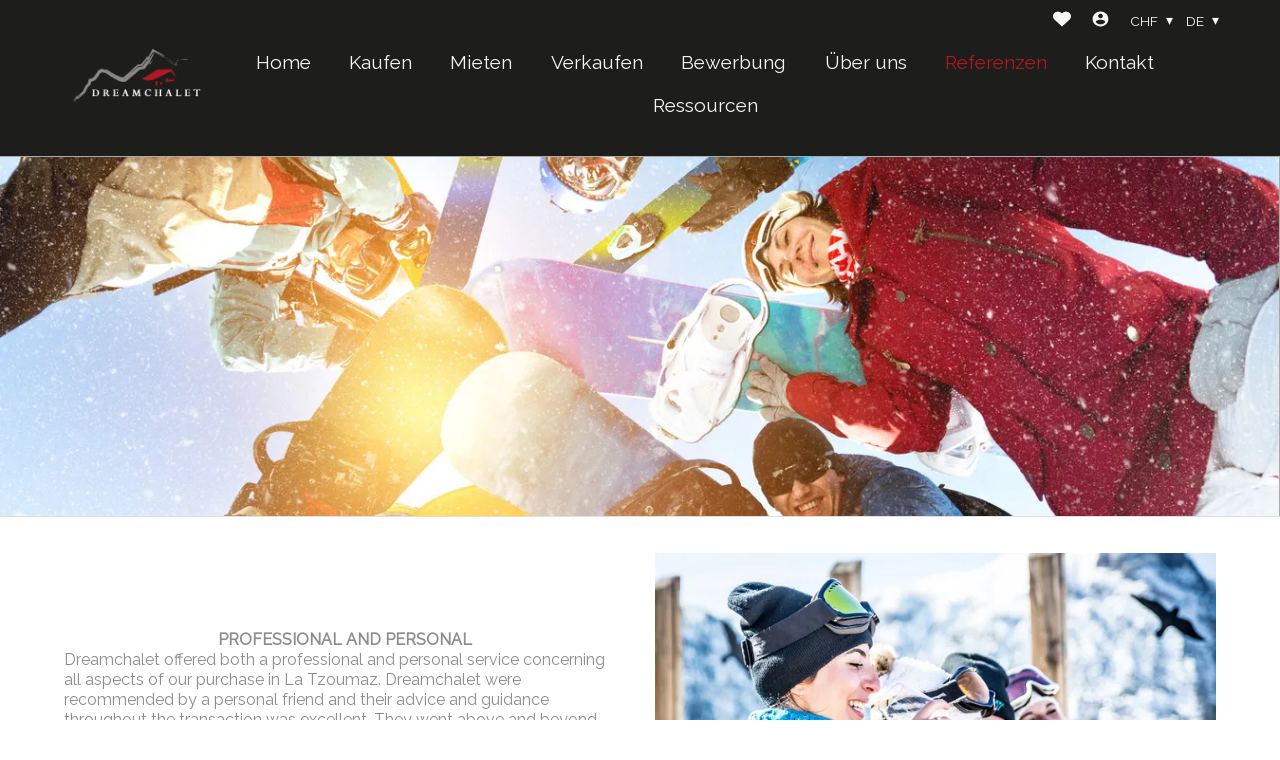

--- FILE ---
content_type: text/html; charset=utf-8
request_url: https://www.dreamchalet.ch/de/c/referenzen-unserer-kunden-8734
body_size: 10763
content:
<!DOCTYPE html>
<html lang="de">
<head>
        <!-- Context : cms_page -->

    
    <title>Referenzen unserer Kunden | Dreamchalet International SA</title>
    <meta  name="description" content="Dreamchalet International SA  bietet Immobilienobjekte und -dienstleistungen an. Entdecken Sie alle unsere Angebote zum Kauf und/oder zur Miete." lang="de" />
    
    
    <link rel="apple-touch-icon" sizes="180x180"    href="https://www.immomigimg.ch/i/edbe9/180x180/s/1226/websites/logos/1226_2678_ae39d66ee56e2599c7f391f21a7594c2afcb7c78.png">
    <link rel="icon" type="image/png" sizes="32x32" href="https://www.immomigimg.ch/i/9727d/32x32/s/1226/websites/logos/1226_2678_ae39d66ee56e2599c7f391f21a7594c2afcb7c78.png">
    <link rel="icon" type="image/png" sizes="16x16" href="https://www.immomigimg.ch/i/93cc1/16x16/s/1226/websites/logos/1226_2678_ae39d66ee56e2599c7f391f21a7594c2afcb7c78.png">
    
    <link rel="sitemap" type="application/xml" title="sitemap" href="/sitemap.xml" />

    <meta charset="UTF-8" />

    <link rel="canonical" href="https://www.dreamchalet.ch/de/c/referenzen-unserer-kunden-8734" />

    <meta name="viewport" content="width=device-width, initial-scale=1, user-scalable=no, maximum-scale=1" />
        
    <meta  property="og:url" content="https://www.dreamchalet.ch/de/c/referenzen-unserer-kunden-8734" />
    <meta  property="og:type" content="website" />
    <meta  property="og:title" content="Referenzen unserer Kunden | Dreamchalet International SA" />
    <meta  property="og:description" content="Dreamchalet International SA Referenzen unserer Kunden bietet Immobilienobjekte und -dienstleistungen an. Entdecken Sie alle unsere Angebote zum Kauf und/oder zur Miete." />
    <meta  property="og:image" content="https://www.immomigimg.ch/s/2e989/1226/websites/logos/1226_2678_f2e33bedc72bfcd1de7e368d29ece28bd9ab0660.png" />
    
    <link rel="preconnect" href="https://fonts.gstatic.com/">
<link rel="preconnect" href="https://www.gstatic.com/">
<link href="https://fonts.googleapis.com/css2?family=Raleway&display=swap" rel="stylesheet">

    <link rel="stylesheet" type="text/css" href="https://cdnjs.cloudflare.com/ajax/libs/jqueryui/1.14.0/themes/base/jquery-ui.min.css" integrity="sha512-F8mgNaoH6SSws+tuDTveIu+hx6JkVcuLqTQ/S/KJaHJjGc8eUxIrBawMnasq2FDlfo7FYsD8buQXVwD+0upbcA==" crossorigin="anonymous" />
    <link rel="stylesheet" type="text/css" href="https://cdnjs.cloudflare.com/ajax/libs/Swiper/8.3.0/swiper-bundle.min.css" integrity="sha512-yc4PGj02iLvj10vj/LWAYicOfMW7vxfZgBw2O9Tur3hIym//P/HwOwNLcLsE5bL+yTo+qqWE8lvPmtKCF/twdw==" crossorigin="anonymous" />
    <link rel="stylesheet" type="text/css" href="https://cdnjs.cloudflare.com/ajax/libs/magnific-popup.js/1.2.0/magnific-popup.min.css" integrity="sha512-lvaVbvmbHhG8cmfivxLRhemYlTT60Ly9Cc35USrpi8/m+Lf/f/T8x9kEIQq47cRj1VQIFuxTxxCcvqiQeQSHjQ==" crossorigin="anonymous" />
    <link rel="stylesheet" type="text/css" href="https://cdnjs.cloudflare.com/ajax/libs/air-datepicker/2.2.3/css/datepicker.min.css" integrity="sha512-Ujn3LMQ8mHWqy7EPP32eqGKBhBU8v39JRIfCer4nTZqlsSZIwy5g3Wz9SaZrd6pp3vmjI34yyzguZ2KQ66CLSQ==" crossorigin="anonymous" />
    <link rel="stylesheet" type="text/css" href="/cache/430581bcbe33014171e2e3d76bb78b41e715a3e1/website.css" />
    
    
            <script type="application/ld+json">{"@context":"https:\/\/schema.org","@type":"Organization","@id":"https:\/\/www.dreamchalet.ch","name":"Dreamchalet International SA","url":"https:\/\/www.dreamchalet.ch","logo":"https:\/\/www.immomigimg.ch\/s\/2e989\/1226\/websites\/logos\/1226_2678_f2e33bedc72bfcd1de7e368d29ece28bd9ab0660.png","address":{"@type":"PostalAddress","streetAddress":"Chemin des Veillas 10","addressLocality":"Haute-Nendaz","postalCode":"1997","addressCountry":"CH"},"location":{"@type":"Place","geo":{"@type":"GeoCoordinates","latitude":46.182247,"longitude":7.291889}},"sameAs":["https:\/\/www.facebook.com\/dreamchalet","https:\/\/www.linkedin.com\/company\/dreamchalet-international-sa\/","https:\/\/www.youtube.com\/user\/Dreamchalet","https:\/\/www.instagram.com\/dreamchalet_int_sa\/","https:\/\/nl.pinterest.com\/dreamchalet\/"]}</script>
</head>
<body class="preload scope_cms_page browser_chrome has_banner">
    <div id="global">
<header  class="header_scrollup fakeheader_loading">
    <div id="header_top">
        <div style="display:none" class="browserupgrade">
    Wir haben festgestellt, dass Ihre Browserversion nicht unterstützt ist. Bitte aktualisieren Sie Ihren Browser, um Ihre Erfahrung und Sicherheit zu verbessern. Folgende Browser sind mit dieser Website kompatibel:    <div>
        <a href="https://www.mozilla.org/firefox/">Mozilla Firefox</a>
        <a href="https://www.microsoft.com/edge">Microsoft Edge</a>
        <a href="https://www.google.com/chrome">Google Chrome</a>
    </div>
</div>        <div class="inner_content">
                        <div id="header_content">
                <h1 id="logo">
                    <a class="u-logo" href="/de" name="logo" aria-label="logo">
                    <img  alt="logo" class="logo logo-mobile" src="https://www.immomigimg.ch/s/2e989/1226/websites/logos/1226_2678_f2e33bedc72bfcd1de7e368d29ece28bd9ab0660.png" />                    </a>
                </h1>
            </div>
<nav class="main_navigation">
    <div class="inner_content">
        <div id="nav_content" class="flex">
            
                <div class="nav_item">
                    <a class="nav_item_link" href="/de">Home</a>
                </div>
                <div class="nav_item sale">
                    <a class="nav_item_link" href="/zu-verkaufen">Kaufen</a>
                </div>
                <div class="nav_item">
                    <a class="nav_item_link" href="/de/ol/12415">Mieten</a>
                </div>
                <div class="nav_item nav_item_submenu">
                    <a class="nav_item_link" href="/de/c/verkaufsbedingungen-8027" target="_self">Verkaufen</a>
                        <div class="nav_submenu">
                            <div class="nav_item nav_submenu_item">
                                <a class="nav_item_link nav_submenu_item_link" href="/de/c/verkaufsbedingungen-8027">Verkaufsbedingungen</a>
                            </div>
                            <div class="nav_item nav_submenu_item">
                                <a class="nav_item_link nav_submenu_item_link" href="/de/c/wir-suchen-8645">Wir suchen</a>
                            </div>
                        </div>
                </div>
                <div class="nav_item">
                    <a class="nav_item_link" href="/de/c/bewerbung-7627">Bewerbung</a>
                </div>
                <div class="nav_item nav_item_submenu">
                    <a class="nav_item_link" href="/de/c/firma-7584" target="_self">&Uuml;ber uns</a>
                        <div class="nav_submenu">
                            <div class="nav_item nav_submenu_item">
                                <a class="nav_item_link nav_submenu_item_link" href="/de/c/firma-7584">Firma</a>
                            </div>
                        </div>
                </div>
                <div class="nav_item selected nav_item_submenu">
                    <a class="nav_item_link" href="/de/c/verkaufte-objekte-37597" target="_self">Referenzen</a>
                        <div class="nav_submenu">
                            <div class="nav_item nav_submenu_item">
                                <a class="nav_item_link nav_submenu_item_link" href="/de/c/verkaufte-objekte-37597">Verkaufte Objekte</a>
                            </div>
                            <div class="nav_item nav_submenu_item selected">
                                <a class="nav_item_link nav_submenu_item_link" href="/de/c/referenzen-unserer-kunden-8734">Referenzen unserer Kunden</a>
                            </div>
                        </div>
                </div>
                <div class="nav_item contact">
                    <a class="nav_item_link" href="/de/c/kontakt-7587">Kontakt</a>
                </div>
                <div class="nav_item nav_item_submenu">
                    <a class="nav_item_link" href="/de/c/informationen-zu-skigebieten-7749" target="_self">Ressourcen</a>
                        <div class="nav_submenu">
                            <div class="nav_item nav_submenu_item">
                                <a class="nav_item_link nav_submenu_item_link" href="/de/c/informationen-zu-skigebieten-7749">Informationen zu Skigebieten</a>
                            </div>
                        </div>
                </div>        </div>
    </div>
</nav>
<div class="menu_top flex">
        <div class="menu_favorites menu_top_part flex">
        <a href="/de/favorites" name="Favoriten" aria-label="Favoriten"  data-overlib="Favoriten" data-overlibmaxwidth="300px" data-overlibposition="bottom-right" data-overlibclass="">
            <!-- favorites --><svg version="1.1" xmlns="http://www.w3.org/2000/svg" xmlns:xlink="http://www.w3.org/1999/xlink" x="0px" y="0px" width="20" height="20"
	 viewBox="0 0 31.3 26" style="enable-background:new 0 0 31.3 26;" xml:space="preserve">
<path class="icon_favorite_on" fill="CC081C" d="M15.7,25.7L3,14.1c-3.2-2.9-3.5-7.8-0.7-11c0.2-0.2,0.4-0.4,0.6-0.6c3.2-2.8,8-2.8,11.2,0l1.5,1.4l1.4-1.4
	c3.2-2.8,8-2.8,11.2,0l0,0c0.2,0.2,0.4,0.4,0.6,0.6c2.8,3.2,2.6,8.1-0.6,11L15.7,25.7z"/>
<path class="icon_favorite_off" fill="CC081C" d="M15.7,25.7L2.9,14.1l-0.6-0.6c-1.4-1.6-2.1-3.6-2-5.7c0.1-2.1,1-4,2.5-5.4c3.2-2.8,8-2.8,11.2,0l1.6,1.4
	l1.5-1.4c3.2-2.8,8-2.8,11.3,0l0,0L29,3c1.4,1.6,2.1,3.6,2,5.7c-0.1,2.1-1,4-2.5,5.4L15.7,25.7z M8.5,1.7c-1.7,0-3.4,0.6-4.7,1.8
	c-1.3,1.1-2,2.7-2.2,4.4c-0.1,1.7,0.5,3.3,1.6,4.6c0.2,0.2,0.3,0.4,0.5,0.5l11.8,10.8l11.7-10.8c1.3-1.1,2.1-2.6,2.2-4.3
	C29.6,6.9,29,5.3,27.9,4c-0.2-0.2-0.3-0.4-0.5-0.5c-2.7-2.3-6.6-2.3-9.3,0l-2.3,2.3l-2.4-2.3C12,2.3,10.3,1.7,8.5,1.7z"/>
</svg>

            <span class="favorites_count hide">0</span>
        </a>
    </div>
    <div class="menu_login menu_top_part flex">
        <a href="/de/a/login?" data-overlib="Login" data-overlibmaxwidth="300px" data-overlibposition="bottom-right" data-overlibclass="" class="login_icon magnific-popup" data-base-options-mp="mpOptLogin" name="Login" aria-label="Login">
            <!-- user/login --> <svg version="1.1" xmlns="http://www.w3.org/2000/svg" viewBox="0 0 24 24" width="24" height="24">
    <path d="M12 19.219c2.484 0 4.688-1.313 6-3.234-0.047-1.969-4.031-3.094-6-3.094-2.016 0-5.953 1.125-6 3.094 1.313 1.922 3.516 3.234 6 3.234zM12 5.016c-1.641 0-3 1.359-3 3s1.359 3 3 3 3-1.359 3-3-1.359-3-3-3zM12 2.016c5.531 0 9.984 4.453 9.984 9.984s-4.453 9.984-9.984 9.984-9.984-4.453-9.984-9.984 4.453-9.984 9.984-9.984z"></path>
</svg>        </a>
    </div>
    <div class="menu_currencies menu_top_part flex">
        <div class="filter_element">
            
            <input id="currency" class="multiselect_cb hide" type="checkbox" />
            <div class="select_box multiselect_box" data-defaultlabel="CHF" data-limitdisplayed="1" data-labelitem="&amp;nbsp;Elemente">
                <label class="simple_layout select multiselect" for="currency">
                    <span class="multiselect_title">
                        CHF
                    </span>
                </label>
                <div class="multiselect_content select_content"><div class="select_item multiselect_item selected_item"><label class="checkbox"><input class="" type="radio" name="currency" value="1" checked="checked" /><span class="label_text">CHF</span></label></div><div class="select_item multiselect_item"><label class="checkbox"><input class="" type="radio" name="currency" value="2" /><span class="label_text">EUR</span></label></div><div class="select_item multiselect_item"><label class="checkbox"><input class="" type="radio" name="currency" value="3" /><span class="label_text">USD</span></label></div><div class="select_item multiselect_item"><label class="checkbox"><input class="" type="radio" name="currency" value="4" /><span class="label_text">GBP</span></label></div>
                </div>
            </div>        </div>
    </div>
    <div class="menu_langs menu_top_part flex">
        
            <input id="languages" class="multiselect_cb hide" type="checkbox" />
            <div class="select_box multiselect_box" data-defaultlabel="de" data-limitdisplayed="1" data-labelitem="&amp;nbsp;Elemente">
                <label class="simple_layout select multiselect" for="languages">
                    <span class="multiselect_title">
                        de
                    </span>
                </label>
                <div class="multiselect_content select_content"><div class="select_item multiselect_item"><label class="checkbox"><input class="" type="radio" name="languages" value="3" data-link="/en/c/referenzen-unserer-kunden-8734" /><span class="label_text">en</span></label></div><div class="select_item multiselect_item"><label class="checkbox"><input class="" type="radio" name="languages" value="1" data-link="/fr/c/referenzen-unserer-kunden-8734" /><span class="label_text">fr</span></label></div><div class="select_item multiselect_item selected_item"><label class="checkbox"><input class="" type="radio" name="languages" value="2" data-link="/de/c/referenzen-unserer-kunden-8734" checked="checked" /><span class="label_text">de</span></label></div><div class="select_item multiselect_item"><label class="checkbox"><input class="" type="radio" name="languages" value="6" data-link="/it/c/referenzen-unserer-kunden-8734" /><span class="label_text">it</span></label></div>
                </div>
            </div>    </div>
</div>
            <div class="nav_mobile">
               <span class="menu_button">
                   <span class="cross"><!-- menu_button --><svg version="1.1" class="svg_mobile_close_menu" xmlns="http://www.w3.org/2000/svg" width="20px" height="20px" viewBox="300 130 350 400" xml:space="preserve">
<path d="M300,220 C300,220 520,220 560,220 C740,220 640,540 520,420 C440,340 300,200 300,200" id="top"></path>
    <path d="M300,325 L540,325" id="middle"></path>
    <path d="M300,210 C300,210 520,210 560,210 C740,210 640,530 520,410 C440,330 300,190 300,190" id="bottom" transform="translate(480, 320) scale(1, -1) translate(-480, -328) "></path>
</svg></span>
                </span>
                
            </div>
        </div>
    </div>
</header>
<main role="main" id="main">

<div id="back_to_top"><!-- back_to_top --><svg version="1.1" xmlns="http://www.w3.org/2000/svg" xmlns:xlink="http://www.w3.org/1999/xlink" x="0px" y="0px"
	 width="30px" height="30px" viewBox="0 0 30 30" enable-background="new 0 0 30 30" xml:space="preserve">
<rect opacity="0.6" width="30" height="30"/>
<g>
	<polygon fill="#FFFFFF" points="21.1,19.059 24.287,19.059 14.999,9.774 5.713,19.061 8.899,19.061 14.999,12.96 	"/>
</g>
</svg>
</div>
    <div class="messages global_messages hide">
        <div class="close_messages">&#215;</div>
    </div>
<div  class="content std_container cms_cms3_container" id="cms3_container">
    <section  class="cms_part cms_banner cms_banner_mobile_dark" id="__comp87731" ><div  class="cms_part cms_banner_slider cms_slider" id="__comp87732" ><div  class="cms_part cms_picture cms_picture_pic_center" id="__comp87733" ><img  alt="" data-ratio="1.498719356019" class="item" draggable="false" srcset="https://www.immomigimg.ch/i/4eb75/800x450/s/1226/pictures/cms/1226_2e68255f1fa73b583208995f75350252b71b0b19.webp 800w, https://www.immomigimg.ch/i/4eb75/800x450/s/1226/pictures/cms/1226_2e68255f1fa73b583208995f75350252b71b0b19.webp 800w, https://www.immomigimg.ch/i/52b88/1200x800/m/1226/pictures/cms/1226_2e68255f1fa73b583208995f75350252b71b0b19.webp 1200w, https://www.immomigimg.ch/i/847cf/1600x900/m/1226/pictures/cms/1226_2e68255f1fa73b583208995f75350252b71b0b19.webp 1600w, https://www.immomigimg.ch/i/900f7/2000x1225/m/1226/pictures/cms/1226_2e68255f1fa73b583208995f75350252b71b0b19.webp 2000w, https://www.immomigimg.ch/i/8416a/2560x1440/m/1226/pictures/cms/1226_2e68255f1fa73b583208995f75350252b71b0b19.webp 2560w" src="https://www.immomigimg.ch/s/f51c9/1226/pictures/cms/1226_2e68255f1fa73b583208995f75350252b71b0b19.jpg" sizes="100vw" /></div></div><div  class="cms_part cms_banner_content" id="__comp87734" ><div  class="cms_part cms_text cms_text_paragraph" id="__comp101857" ><div class="cms_text_content" data-title="">
        
    
</div></div></div></section><section  class="cms_part cms_section cms_section_light" id="__comp87735" >    <div  class="inner_content">
        <div  class="cms_part cms_col2 cms_col2_col2_5050" id="__comp87736" ><div  class="cms_part cms_column" id="__comp87737" ><div  class="cms_part cms_text cms_text_title" id="__comp101858" ><h2 class="cms_text_content" data-title="">
        
    
</h2></div><div  class="cms_part cms_text cms_text_paragraph" id="__comp101860" ><div class="cms_text_content" data-title="  PROFESSIONAL AND PERSONAL

Dreamchalet offered both a professional and personal service...">
        <div style="text-align: center;" data-ultimate-target=".uvc-heading.ultimate-heading-3138602a4dde9549a h2" data-responsive-json-new="{"><b><br /><br />PROFESSIONAL AND PERSONAL</b></div>
<div data-ultimate-target=".uvc-heading.ultimate-heading-3138602a4dde9549a .uvc-sub-heading " data-responsive-json-new="{">
<div>Dreamchalet offered both a professional and personal service concerning all aspects of our purchase in La Tzoumaz. Dreamchalet were recommended by a personal friend and their advice and guidance throughout the transaction was excellent.&nbsp;They went above and beyond what was required of them, and we would have no hesitation in recommending them highly!&nbsp;<br /><i>Nigel Evans (UK)<br /><br /></i></div>
</div>
<br />
<div style="text-align: center;" data-ultimate-target=".uvc-heading.ultimate-heading-5301602a4dde95c00 h2" data-responsive-json-new="{"><b>FANTASTIC EXPERIENCE</b></div>
<div data-ultimate-target=".uvc-heading.ultimate-heading-5301602a4dde95c00 .uvc-sub-heading " data-responsive-json-new="{">
<div>
<div>Our experience of Dreamchalet has been fantastic. From our initial viewing of a potential plot 2 years ago to getting our keys earlier this year, we have been expertly guided by Dreamchalet making the experience far less daunting than we could ever have imagined. Not only has the quality of the build been of an extremely high standard but we have had lots of advice post-build &ndash; from where to shop for furniture and even buy firewood! We&rsquo;d highly recommend to others thinking of building their very own dream chalet. <br /><i>John Foggon &amp; Susan Riley (UK)<br /><br /></i></div>
</div>
</div>
<br />
<div style="text-align: center;" data-ultimate-target=".uvc-heading.ultimate-heading-6101602a4dde954e9 h2" data-responsive-json-new="{"><b>THE CONSTRUCTION IN VERY GOOD HANDS</b></div>
<div data-ultimate-target=".uvc-heading.ultimate-heading-6101602a4dde954e9 .uvc-sub-heading " data-responsive-json-new="{">
<div>Build a house far away from home? Your first thought is that you are going to have to be present at the construction site weekly to make sure everything is in order and follow the entire process. But very early on we noticed that the construction of our chalet was in very qualified hands. Perfectly arranged, decent agreements and fast solutions whenever small problems presented themselves. We where also guided very well with any legal issues following owning land and constructing in Switzerland. In 11 months time our chalet was there and we are enjoying it to the fullest every season.<br /><i>Everdien Louws, Theo van der Vlugt (NL)<br /><br /><br /></i>
<div style="text-align: center;" data-ultimate-target=".uvc-heading.ultimate-heading-1647602a4dde97aa8 h2" data-responsive-json-new="{"><b>UNDERSTANDS THE ART OF TRANSLATING YOUR IDEA</b></div>
<div data-ultimate-target=".uvc-heading.ultimate-heading-1647602a4dde97aa8 .uvc-sub-heading " data-responsive-json-new="{">
<div>Dreamchalet has guided us with the construction and interior design of our chalet in Haute Nendaz. We truly enjoyed our collaboration. Dreamchalet understands the art of translating your idea about a dream home into the right locations, architect, builders, shops and suppliers. They have taken our worries away by placing all orders, receiving our deliveries and handle all payments, leaving only the fun part to us: telling them how we want everything to be! Dreamchalet has shown us a lot of dedication, always thought along with us and gave us valuable advice. All agreements are clear and have been fulfilled. In short: Dreamchalet, thank you for everything, thanks to you our house has evolved to the beauty it is today!<br /><i>Peter &amp; Annette Schreurs (NL)</i></div>
</div>
</div>
</div>
<br />
    
</div></div></div><div  class="cms_part cms_column" id="__comp87740" ><div  class="cms_part cms_picture cms_picture_pic_center" id="__comp87741" ><img  alt="" data-ratio="1.561570720549" class="item" draggable="false" srcset="https://www.immomigimg.ch/i/6e825/320x320/m/1226/pictures/cms/1226_0940a8d268ac562be57928762d8898ac9e5ffdeb.webp 320w, https://www.immomigimg.ch/i/e6e1d/400x400/m/1226/pictures/cms/1226_0940a8d268ac562be57928762d8898ac9e5ffdeb.webp 400w, https://www.immomigimg.ch/i/387e7/670x670/m/1226/pictures/cms/1226_0940a8d268ac562be57928762d8898ac9e5ffdeb.webp 670w, https://www.immomigimg.ch/i/99c6c/1050x1050/m/1226/pictures/cms/1226_0940a8d268ac562be57928762d8898ac9e5ffdeb.webp 1050w, https://www.immomigimg.ch/i/d054d/1200x1200/m/1226/pictures/cms/1226_0940a8d268ac562be57928762d8898ac9e5ffdeb.webp 1200w, https://www.immomigimg.ch/i/d0a6f/1600x1600/m/1226/pictures/cms/1226_0940a8d268ac562be57928762d8898ac9e5ffdeb.webp 1600w, https://www.immomigimg.ch/i/f60d6/2000x2000/m/1226/pictures/cms/1226_0940a8d268ac562be57928762d8898ac9e5ffdeb.webp 2000w, https://www.immomigimg.ch/i/75177/2560x2560/m/1226/pictures/cms/1226_0940a8d268ac562be57928762d8898ac9e5ffdeb.webp 2560w" src="https://www.immomigimg.ch/s/c1f60/1226/pictures/cms/1226_0940a8d268ac562be57928762d8898ac9e5ffdeb.jpg" sizes="(max-width: 770px) 100vw, 50vw" /></div></div></div>    </div>
</section><section  class="cms_part cms_section cms_section_dark" id="__comp87742" ></section><section  class="cms_part cms_section cms_section_light" id="__comp87748" ></section></div>

</main>
<footer>
    <div class="inner_content footer_infos">
        <div id="footer_content" class="flex">
            <div class="footer_col footer_logo">
                <a class="u-logo" href="/de" name="logo" aria-label="logo">
                    <img  alt="logo" class="logo logo-mobile" src="https://www.immomigimg.ch/s/2e989/1226/websites/logos/1226_2678_f2e33bedc72bfcd1de7e368d29ece28bd9ab0660.png" />                </a>
            </div>
            
            <address  class="footer_col footer_address h-card p-adr"><p class="h3">Kontaktieren Sie uns</p><div  class="footer_row p-name">Dreamchalet International SA</div><div  class="footer_row p-street-address">Chemin des Veillas 10</div><div  class="footer_row p-locality">1997 Haute-Nendaz</div><div  class="footer_row p-tel-mobile">Mob. <a href="tel:+41(0)787794570">+41 (0)787794570</a></div><div  class="footer_row u-email"><a href="mailto:hello@dreamchalet.ch">hello@dreamchalet.ch</a></div>
    </address>            <div class="footer_col footer_account">
                <h3>Bleiben Sie verbunden</h3>
                <div class="footer_row">Verpassen Sie keine Objekte, melden Sie sich kostenlos an.</div>
            
                <a href="/de/a/login" class="button subscribe login_icon magnific-popup" data-base-options-mp="mpOptLogin">
                Sich anmelden</a>            </div>
            <div class="footer_col footer_social_networks social_networks"><h3>Folgen Sie uns</h3><a href="https://www.facebook.com/dreamchalet" aria-label="facebook" target="_blank" class="social_network">
                <!-- social_media/rounded/facebook --><svg fill="none" height="20" viewBox="0 0 20 20" width="20" xmlns="http://www.w3.org/2000/svg"><path d="m11.2117 19.9278c4.9516-.5995 8.7883-4.8156 8.7883-9.9278 0-5.52278-4.4772-10-10-10-5.52278 0-10 4.47722-10 10 0 4.69 3.22833 8.6256 7.58444 9.7061l-.00055-6.65h-2.06389v-3.0561h2.06389v-1.31667c0-3.40388 1.54-4.98 4.88001-4.98.6322 0 1.7239.12389 2.1722.24778v2.76833c-.2361-.02388-.6483-.03611-1.1561-.03611-1.64 0-2.2722.62-2.2722 2.23612v1.08055h3.2683l-.56 3.0556h-2.7039z" fill="#0866ff"/></svg>
            </a><a href="https://www.linkedin.com/company/dreamchalet-international-sa/" aria-label="linkedin" target="_blank" class="social_network">
                <!-- social_media/rounded/linkedin --><svg width="20" height="20" viewBox="0 0 20 20" fill="none" xmlns="http://www.w3.org/2000/svg">
<path fill-rule="evenodd" clip-rule="evenodd" d="M10.0001 20.0002C15.523 20.0002 20.0002 15.5229 20.0002 10C20.0002 4.47729 15.523 0 10.0001 0C4.47723 0 0 4.47729 0 10C0 15.5229 4.47723 20.0002 10.0001 20.0002ZM8.97339 7.92725H10.996V8.95825H11.0181C11.3265 8.40234 12.2372 7.83789 13.3634 7.83789C15.5247 7.83789 16.1279 8.98535 16.1279 11.1111V15.0818H13.9815V11.5024C13.9815 10.5508 13.6016 9.71582 12.713 9.71582C11.6342 9.71582 11.1198 10.4463 11.1198 11.6455V15.0818H8.97339V7.92725ZM5.39618 7.92725V15.0818H7.54248V7.92725H5.39618ZM6.46936 6.76465C7.21051 6.76465 7.81079 6.16455 7.81079 5.42334C7.81079 4.68213 7.21051 4.08179 6.46936 4.08179C5.72815 4.08179 5.12787 4.68213 5.12787 5.42334C5.12787 6.16455 5.72815 6.76465 6.46936 6.76465Z" fill="#0A66C2"/>
</svg>

            </a><a href="https://www.instagram.com/dreamchalet_int_sa/" aria-label="instagram" target="_blank" class="social_network">
                <!-- social_media/rounded/instagram --><svg width="20" height="20" viewBox="0 0 20 20" fill="none" xmlns="http://www.w3.org/2000/svg">
<path fill-rule="evenodd" clip-rule="evenodd" d="M10.0001 20.0002C15.523 20.0002 20.0002 15.5229 20.0002 10.0002C20.0002 4.47729 15.523 0 10.0001 0C4.47723 0 0 4.47729 0 10.0002C0 15.5229 4.47723 20.0002 10.0001 20.0002ZM7.30811 3.54541C6.61652 3.57812 6.14423 3.68848 5.73132 3.85059C5.30402 4.01733 4.94183 4.24072 4.58148 4.60229C4.22113 4.96411 3.99921 5.32642 3.83386 5.75439C3.67383 6.16821 3.56537 6.64087 3.53485 7.33301C3.50427 8.0249 3.49756 8.24731 3.50092 10.0125C3.50177 10.4619 3.50287 10.811 3.5047 11.0935L3.50635 11.3123C3.50745 11.4412 3.50879 11.5544 3.51031 11.657C3.51678 12.0784 3.5274 12.3157 3.54565 12.6924C3.57867 13.3838 3.68866 13.856 3.85089 14.269C4.01764 14.6963 4.24091 15.0583 4.60266 15.4189C4.96448 15.7793 5.32666 16.0007 5.75568 16.1663C6.16907 16.3262 6.64185 16.4351 7.33374 16.4653C8.02563 16.4956 8.24829 16.5027 10.0129 16.4993C11.7776 16.4958 11.9998 16.488 12.6931 16.4553C13.3864 16.4224 13.856 16.3115 14.2692 16.1501C14.6965 15.9829 15.0588 15.76 15.4191 15.3982C15.7793 15.0364 16.001 14.6736 16.1663 14.2454C16.3265 13.832 16.4352 13.3591 16.4653 12.6677C16.4956 11.9739 16.5027 11.7524 16.4993 9.98755C16.496 8.22266 16.488 8.00146 16.4551 7.30811C16.4222 6.61499 16.3121 6.14429 16.15 5.73096C15.983 5.30371 15.76 4.94189 15.3984 4.5813C15.0367 4.22046 14.6738 3.99878 14.2457 3.83398C13.832 3.67383 13.3594 3.56494 12.6675 3.53491C11.9757 3.50513 11.753 3.49731 9.98773 3.50073C8.22241 3.50415 8.0014 3.51172 7.30811 3.54541ZM6.17688 15.075C6.40619 15.1631 6.75031 15.2686 7.38403 15.2959C8.06958 15.3257 8.27441 15.3328 10.0102 15.3289C11.746 15.3252 11.9514 15.3184 12.6369 15.2861C13.052 15.2664 13.3429 15.2136 13.5585 15.1545C13.6005 15.1431 13.6396 15.1313 13.6763 15.1194C13.7383 15.0994 13.7933 15.0793 13.8428 15.0601C14.1462 14.9414 14.3624 14.8008 14.5894 14.5725C14.8163 14.3442 14.9574 14.1279 15.0744 13.8242C15.1627 13.5947 15.2677 13.2505 15.2954 12.6167C15.3254 11.9316 15.3315 11.7256 15.3284 9.99072C15.3253 8.25562 15.3179 8.05005 15.2853 7.36475C15.2554 6.73071 15.149 6.38721 15.0594 6.15869C14.9409 5.85474 14.8001 5.63916 14.5717 5.41187C14.3433 5.18457 14.1271 5.04419 13.8233 4.927C13.5944 4.83862 13.2497 4.73364 12.6165 4.70605C11.9307 4.67603 11.7248 4.66943 9.98969 4.67334C8.25452 4.677 8.04913 4.68359 7.36365 4.71606C6.73016 4.74609 6.38641 4.85254 6.15735 4.94189C5.85406 5.06055 5.63763 5.20117 5.41077 5.42969C5.35297 5.48779 5.30078 5.54517 5.25311 5.60327C5.23419 5.62646 5.216 5.6499 5.19843 5.67334C5.16162 5.72266 5.12769 5.77295 5.09601 5.8252C5.0799 5.85181 5.06439 5.87891 5.04938 5.90674C5.03461 5.93408 5.02032 5.96216 5.00647 5.99097C4.97809 6.0498 4.95148 6.11182 4.92596 6.17798C4.83795 6.40723 4.73206 6.75171 4.70496 7.38501C4.67493 8.07007 4.66833 8.27563 4.67212 10.011C4.67584 11.7463 4.68262 11.9519 4.71484 12.637C4.74451 13.2708 4.85175 13.6145 4.9408 13.8438C5.05939 14.1467 5.19977 14.364 5.42828 14.5903C5.65686 14.8167 5.87317 14.958 6.17688 15.075ZM6.66266 10.0066C6.66632 11.8499 8.16339 13.3408 10.0065 13.3374C11.8495 13.334 13.3415 11.8369 13.338 9.99341C13.3345 8.15015 11.837 6.65869 9.99371 6.66235C8.15039 6.66602 6.65918 8.16333 6.66266 10.0066ZM8.19623 8.7998C7.95886 9.15649 7.83264 9.57568 7.8335 10.0042C7.83398 10.2888 7.89056 10.5703 8 10.833C8.10938 11.0957 8.26941 11.3342 8.47107 11.5352C8.67267 11.7358 8.91187 11.895 9.17493 12.0034C9.43805 12.1118 9.71997 12.1672 10.0045 12.1667C10.433 12.1658 10.8517 12.0378 11.2075 11.7991C11.5634 11.5603 11.8404 11.2214 12.0037 10.8252C12.1669 10.429 12.2089 9.99316 12.1245 9.573C12.04 9.15283 11.8329 8.76709 11.5293 8.46484C11.2256 8.16235 10.8392 7.95679 10.4187 7.87402C9.99823 7.79126 9.56268 7.83496 9.16705 7.99976C8.77148 8.16455 8.43359 8.44287 8.19623 8.7998ZM12.683 6.52588C12.6833 6.68018 12.7293 6.83105 12.8152 6.95923C12.8594 7.0249 12.913 7.08325 12.974 7.13232C13.0319 7.17896 13.0964 7.21729 13.1658 7.24585C13.3085 7.30469 13.4653 7.31982 13.6166 7.28955C13.6965 7.27344 13.7731 7.24512 13.8436 7.20581C13.9064 7.17065 13.9643 7.12671 14.0156 7.0752C14.1245 6.96582 14.1985 6.8269 14.2283 6.67554C14.2364 6.63477 14.2411 6.59351 14.2426 6.55225C14.2441 6.50903 14.242 6.46606 14.2365 6.42334C14.2275 6.35547 14.2097 6.28857 14.1831 6.22485C14.1238 6.08252 14.0236 5.96069 13.8951 5.87524C13.7667 5.78979 13.6158 5.74438 13.4615 5.74463C13.3488 5.74487 13.2386 5.76953 13.138 5.81567C13.0541 5.854 12.9769 5.90747 12.9105 5.97412C12.8694 6.01538 12.8335 6.06055 12.803 6.10889C12.7781 6.14844 12.757 6.18994 12.7396 6.23291C12.7025 6.3252 12.6829 6.42456 12.683 6.52588Z" fill="#517FA4"/>
</svg>

            </a><a href="https://www.youtube.com/user/Dreamchalet" aria-label="youtube" target="_blank" class="social_network">
                <!-- social_media/rounded/youtube --><svg width="20" height="20" viewBox="0 0 20 20" fill="none" xmlns="http://www.w3.org/2000/svg">
<path fill-rule="evenodd" clip-rule="evenodd" d="M10.0001 20.0002C15.523 20.0002 20.0002 15.5229 20.0002 10.0002C20.0002 4.47729 15.523 0 10.0001 0C4.47723 0 0 4.47729 0 10.0002C0 15.5229 4.47723 20.0002 10.0001 20.0002ZM14.8796 14.0508C13.9085 14.3093 9.99359 14.3093 9.99359 14.3093C9.99359 14.3093 6.08734 14.3093 5.12067 14.0508C4.58264 13.9043 4.16272 13.4819 4.00958 12.9607C3.75153 12.0039 3.75153 9.99146 3.75153 9.99146C3.75153 9.99146 3.75153 7.99194 4.00958 7.0437C4.16272 6.50952 4.58264 6.0957 5.12067 5.95361C6.08734 5.69067 9.99359 5.69067 9.99359 5.69067C9.99359 5.69067 13.9085 5.69067 14.8796 5.95361C15.4263 6.0957 15.8376 6.50952 15.9819 7.0437C16.2487 7.99194 16.2487 9.99146 16.2487 9.99146C16.2487 9.99146 16.2487 12.0039 15.9819 12.9607C15.8376 13.4819 15.4263 13.9043 14.8796 14.0508ZM11.9393 10L8.70734 8.16846V11.8315L11.9393 10Z" fill="#FF0000"/>
</svg>

            </a></div>        </div>
    </div>
    <div id="footer_copyright" class="flex">
        <div class="inner_content">
                                        <a href="/de/s/legal-notice">Rechtliche Hinweise</a>                    </div>
    </div>
</footer>
</div>
<div class="js_loader">
    <div class="js_loader_icon">
        <!-- loading --><svg version="1.1" id="loader-1" xmlns="http://www.w3.org/2000/svg" xmlns:xlink="http://www.w3.org/1999/xlink" x="0px" y="0px"
   width="40" height="40" viewBox="0 0 40 40" enable-background="new 0 0 40 40" xml:space="preserve">
    <path opacity="0.2" fill="#000" d="M20.201,5.169c-8.254,0-14.946,6.692-14.946,14.946c0,8.255,6.692,14.946,14.946,14.946
    s14.946-6.691,14.946-14.946C35.146,11.861,28.455,5.169,20.201,5.169z M20.201,31.749c-6.425,0-11.634-5.208-11.634-11.634
    c0-6.425,5.209-11.634,11.634-11.634c6.425,0,11.633,5.209,11.633,11.634C31.834,26.541,26.626,31.749,20.201,31.749z"/>
    <path fill="#000" d="M26.013,10.047l1.654-2.866c-2.198-1.272-4.743-2.012-7.466-2.012h0v3.312h0
    C22.32,8.481,24.301,9.057,26.013,10.047z">
        <animateTransform attributeType="xml"
          attributeName="transform"
          type="rotate"
          from="0 20 20"
          to="360 20 20"
          dur="0.75s"
          repeatCount="indefinite"/>
    </path>
</svg>    </div>
</div>
    <script type="text/javascript" src="https://cdnjs.cloudflare.com/ajax/libs/jquery/3.7.1/jquery.min.js" integrity="sha512-v2CJ7UaYy4JwqLDIrZUI/4hqeoQieOmAZNXBeQyjo21dadnwR+8ZaIJVT8EE2iyI61OV8e6M8PP2/4hpQINQ/g==" crossorigin="anonymous"></script>
    <script type="text/javascript" src="https://cdnjs.cloudflare.com/ajax/libs/jqueryui/1.14.0/jquery-ui.min.js" integrity="sha512-MlEyuwT6VkRXExjj8CdBKNgd+e2H+aYZOCUaCrt9KRk6MlZDOs91V1yK22rwm8aCIsb5Ec1euL8f0g58RKT/Pg==" crossorigin="anonymous"></script>
    <script type="text/javascript" src="https://cdnjs.cloudflare.com/ajax/libs/Swiper/8.3.0/swiper-bundle.min.js" integrity="sha512-+oUge+PHyEv6R7xjWkZ9zeGWbRLIs24P6/2afAClEZi+kZ2vsK+Di4Ud9ON39uAbkkcCrewO3ayzk2765bbPpw==" crossorigin="anonymous"></script>
    <script type="text/javascript" src="https://cdnjs.cloudflare.com/ajax/libs/magnific-popup.js/1.2.0/jquery.magnific-popup.min.js" integrity="sha512-fCRpXk4VumjVNtE0j+OyOqzPxF1eZwacU3kN3SsznRPWHgMTSSo7INc8aY03KQDBWztuMo5KjKzCFXI/a5rVYQ==" crossorigin="anonymous"></script>
    <script type="text/javascript" class="lazy" data-src="https://www.google.com/recaptcha/api.js?onload=onloadCaptchaCallback&amp;render=explicit&amp;hl=de"></script>
    <script type="text/javascript" src="https://cdnjs.cloudflare.com/ajax/libs/air-datepicker/2.2.3/js/datepicker.min.js" integrity="sha512-sM9DpZQXHGs+rFjJYXE1OcuCviEgaXoQIvgsH7nejZB64A09lKeTU4nrs/K6YxFs6f+9FF2awNeJTkaLuplBhg==" crossorigin="anonymous"></script>
    <script type="text/javascript" src="https://cdnjs.cloudflare.com/ajax/libs/air-datepicker/2.2.3/js/i18n/datepicker.de.min.js" crossorigin="anonymous"></script>
    <script type="text/javascript" src="/cache/c31c9d785f9665f01503125a7007baf33d11fdd2/website.js"></script></body>
</html>
